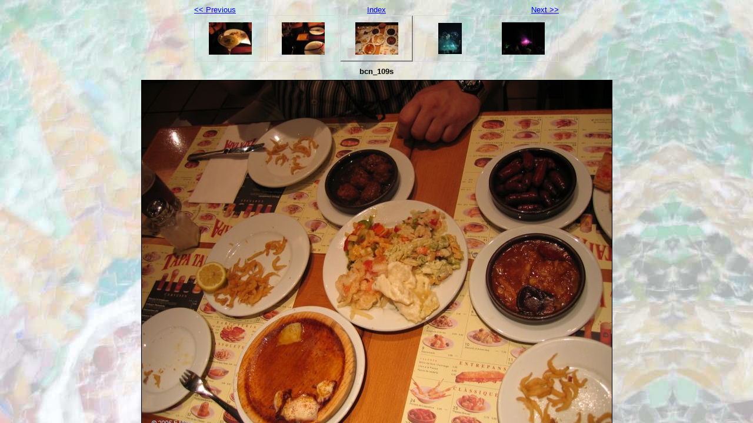

--- FILE ---
content_type: text/html
request_url: http://emerz.de/public_html/bcn_0509/bcn_109s.html
body_size: 1801
content:
<!DOCTYPE html PUBLIC "-//W3C//DTD XHTML 1.0 Transitional//EN" "http://www.w3.org/TR/xhtml1/DTD/xhtml1-transitional.dtd">
<html xmlns="http://www.w3.org/1999/xhtml" xml:lang="en">
<head>
   <title>bcn_109s</title>
   <meta http-equiv="Content-Type" content="text/html; charset=iso-8859-1" />
   
   <link rel="prefetch" href="bcn_086s.jpg" />
   <link rel="stylesheet" type="text/css" href="../main.css" />
</head>
<body background = "bcn_054back.jpg"><div id="content">

<div id="navigation">
	<table>
	<tr class="textnavigation">
		<td class="previous"><span class="previous"><a href="bcn_092s.html" title="Previous Photograph">&lt;&lt; Previous</a></span></td>
		<td class="index" colspan="3"><span class="index"><a href="barcelona_0509.html" title="Return to Index">Index</a></span></td>
		<td class="next"><span class="next"><a href="bcn_086s.html" title="Next Photograph">Next &gt;&gt;</a></span></td>
	</tr>
	<tr>
		<td class="thumbcell"><a href="bcn_098s.html"><img src="bcn_098s_small.jpg" title="bcn_098s" alt="bcn_098s_small.jpg" /></a></td>
		<td class="thumbcell"><a href="bcn_092s.html"><img src="bcn_092s_small.jpg" title="bcn_092s" alt="bcn_092s_small.jpg" /></a></td>
		<td class="thumbcell selected"><img src="bcn_109s_small.jpg" title="bcn_109s" alt="bcn_109s_small.jpg" /></td>
		<td class="thumbcell"><a href="bcn_086s.html"><img src="bcn_086s_small.jpg" title="bcn_086s" alt="bcn_086s_small.jpg" /></a></td>
		<td class="thumbcell"><a href="bcn_022s.html"><img src="bcn_022s_small.jpg" title="bcn_022s" alt="bcn_022s_small.jpg" /></a></td>
	</tr>
	</table>
</div>

   <h1 class="title">bcn_109s</h1>
   <div id="photograph">
	<img src="bcn_109s.jpg" title="bcn_109s" alt="bcn_109s.jpg" />
   </div>
   
</div><!--End #content--></body>
</html>
